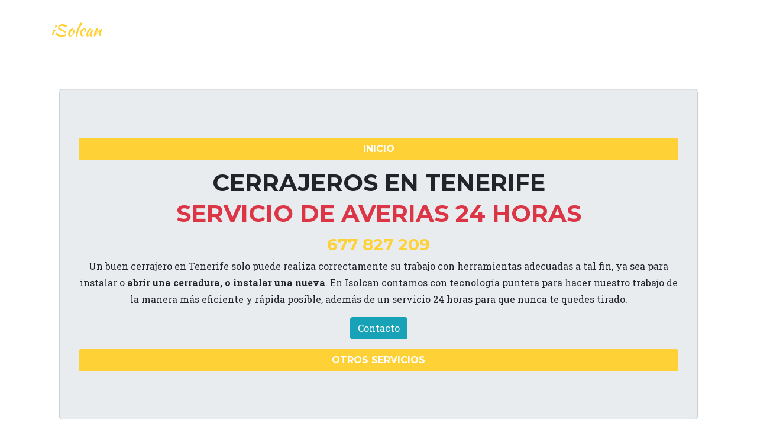

--- FILE ---
content_type: text/css
request_url: https://isolcan.es/css/agency.min.css
body_size: 13631
content:
/*!
 * Start Bootstrap - Agency v4.0.0-beta (http://startbootstrap.com/template-overviews/agency)
 * Copyright 2013-2017 Start Bootstrap
 * Licensed under MIT (https://github.com/BlackrockDigital/startbootstrap-agency/blob/master/LICENSE)
 */body{overflow-x:hidden;font-family:'Roboto Slab','Helvetica Neue',Helvetica,Arial,sans-serif}p{line-height:1.75}a{color:#fed136}a.active,a:active,a:focus,a:hover{color:#fec503}h1,h2,h3,h4,h5,h6{font-weight:700;font-family:Montserrat,'Helvetica Neue',Helvetica,Arial,sans-serif;text-transform:uppercase}section{padding:100px 0}section h2.section-heading{font-size:40px;margin-top:0;margin-bottom:15px}section h3.section-subheading{font-size:16px;font-weight:400;font-style:italic;margin-bottom:75px;text-transform:none;font-family:'Droid Serif','Helvetica Neue',Helvetica,Arial,sans-serif}@media (min-width:768px){section{padding:150px 0}}::-moz-selection{background:#fed136;text-shadow:none}::selection{background:#fed136;text-shadow:none}img::selection{background:0 0}img::-moz-selection{background:0 0}body{-webkit-tap-highlight-color:#fed136}#mainNav{background-color:#222}#mainNav .navbar-toggler{font-size:12px;right:0;padding:13px;text-transform:uppercase;color:#fff;border:0;background-color:#fed136;font-family:Montserrat,'Helvetica Neue',Helvetica,Arial,sans-serif;text-transform:uppercase}#mainNav .navbar-brand{color:#fed136;font-family:'Kaushan Script','Helvetica Neue',Helvetica,Arial,cursive}#mainNav .navbar-brand.active,#mainNav .navbar-brand:active,#mainNav .navbar-brand:focus,#mainNav .navbar-brand:hover{color:#fec503}#mainNav .navbar-nav .nav-item .nav-link{font-size:90%;font-weight:400;padding:.75em 0;letter-spacing:1px;color:#fff;font-family:Montserrat,'Helvetica Neue',Helvetica,Arial,sans-serif;text-transform:uppercase}#mainNav .navbar-nav .nav-item .nav-link.active,#mainNav .navbar-nav .nav-item .nav-link:hover{color:#fed136}@media (min-width:992px){#mainNav{padding-top:25px;padding-bottom:25px;-webkit-transition:padding-top .3s,padding-bottom .3s;-moz-transition:padding-top .3s,padding-bottom .3s;transition:padding-top .3s,padding-bottom .3s;border:none;background-color:transparent}#mainNav .navbar-brand{font-size:1.75em;-webkit-transition:all .3s;-moz-transition:all .3s;transition:all .3s}#mainNav .navbar-nav .nav-item .nav-link{padding:1.1em 1em!important}#mainNav.navbar-shrink{padding-top:0;padding-bottom:0;background-color:#222}#mainNav.navbar-shrink .navbar-brand{font-size:1.25em;padding:12px 0}}header.masthead{text-align:center;color:#fff;background-image:url(../img/header-bg.jpg);background-repeat:no-repeat;background-attachment:scroll;background-position:center center;-webkit-background-size:cover;-moz-background-size:cover;-o-background-size:cover;background-size:cover}header.masthead .intro-text{padding-top:150px;padding-bottom:100px}header.masthead .intro-text .intro-lead-in{font-size:22px;font-style:italic;line-height:22px;margin-bottom:25px;font-family:'Droid Serif','Helvetica Neue',Helvetica,Arial,sans-serif}header.masthead .intro-text .intro-heading{font-size:50px;font-weight:700;line-height:50px;margin-bottom:25px;font-family:Montserrat,'Helvetica Neue',Helvetica,Arial,sans-serif;text-transform:uppercase}@media (min-width:768px){header.masthead .intro-text{padding-top:300px;padding-bottom:200px}header.masthead .intro-text .intro-lead-in{font-size:40px;font-style:italic;line-height:40px;margin-bottom:25px;font-family:'Droid Serif','Helvetica Neue',Helvetica,Arial,sans-serif}header.masthead .intro-text .intro-heading{font-size:75px;font-weight:700;line-height:75px;margin-bottom:50px;font-family:Montserrat,'Helvetica Neue',Helvetica,Arial,sans-serif;text-transform:uppercase}}.service-heading{margin:15px 0;text-transform:none}#portfolio .portfolio-item{right:0;margin:0 0 15px}#portfolio .portfolio-item .portfolio-link{position:relative;display:block;max-width:400px;margin:0 auto;cursor:pointer}#portfolio .portfolio-item .portfolio-link .portfolio-hover{position:absolute;width:100%;height:100%;-webkit-transition:all ease .5s;-moz-transition:all ease .5s;transition:all ease .5s;opacity:0;background:rgba(254,209,54,.9)}#portfolio .portfolio-item .portfolio-link .portfolio-hover:hover{opacity:1}#portfolio .portfolio-item .portfolio-link .portfolio-hover .portfolio-hover-content{font-size:20px;position:absolute;top:50%;width:100%;height:20px;margin-top:-12px;text-align:center;color:#fff}#portfolio .portfolio-item .portfolio-link .portfolio-hover .portfolio-hover-content i{margin-top:-12px}#portfolio .portfolio-item .portfolio-link .portfolio-hover .portfolio-hover-content h3,#portfolio .portfolio-item .portfolio-link .portfolio-hover .portfolio-hover-content h4{margin:0}#portfolio .portfolio-item .portfolio-caption{max-width:400px;margin:0 auto;padding:25px;text-align:center;background-color:#fff}#portfolio .portfolio-item .portfolio-caption h4{margin:0;text-transform:none}#portfolio .portfolio-item .portfolio-caption p{font-size:16px;font-style:italic;margin:0;font-family:'Droid Serif','Helvetica Neue',Helvetica,Arial,sans-serif}#portfolio *{z-index:2}@media (min-width:767px){#portfolio .portfolio-item{margin:0 0 30px}}.portfolio-modal .modal-dialog{max-width:none;height:100%;margin:0}.portfolio-modal .modal-content{min-height:100%;padding:100px 0;text-align:center;border:none;border-radius:0;background-clip:border-box;-webkit-box-shadow:none;box-shadow:none}.portfolio-modal .modal-content h2{font-size:3em;margin-bottom:15px}.portfolio-modal .modal-content p{margin-bottom:30px}.portfolio-modal .modal-content p.item-intro{font-size:16px;font-style:italic;margin:20px 0 30px;font-family:'Droid Serif','Helvetica Neue',Helvetica,Arial,sans-serif}.portfolio-modal .modal-content ul.list-inline{margin-top:0;margin-bottom:30px}.portfolio-modal .modal-content img{margin-bottom:30px}.portfolio-modal .modal-content button{cursor:pointer}.portfolio-modal .close-modal{position:absolute;top:25px;right:25px;width:75px;height:75px;cursor:pointer;background-color:transparent}.portfolio-modal .close-modal:hover{opacity:.3}.portfolio-modal .close-modal .lr{z-index:1051;width:1px;height:75px;margin-left:35px;-webkit-transform:rotate(45deg);-ms-transform:rotate(45deg);transform:rotate(45deg);background-color:#222}.portfolio-modal .close-modal .lr .rl{z-index:1052;width:1px;height:75px;-webkit-transform:rotate(90deg);-ms-transform:rotate(90deg);transform:rotate(90deg);background-color:#222}.portfolio-modal .modal-backdrop{display:none;opacity:0}.timeline{position:relative;padding:0;list-style:none}.timeline:before{position:absolute;top:0;bottom:0;left:40px;width:2px;margin-left:-1.5px;content:'';background-color:#f1f1f1}.timeline>li{position:relative;min-height:50px;margin-bottom:50px}.timeline>li:after,.timeline>li:before{display:table;content:' '}.timeline>li:after{clear:both}.timeline>li .timeline-panel{position:relative;float:right;width:100%;padding:0 20px 0 100px;text-align:left}.timeline>li .timeline-panel:before{right:auto;left:-15px;border-right-width:15px;border-left-width:0}.timeline>li .timeline-panel:after{right:auto;left:-14px;border-right-width:14px;border-left-width:0}.timeline>li .timeline-image{position:absolute;z-index:100;left:0;width:80px;height:80px;margin-left:0;text-align:center;color:#fff;border:7px solid #f1f1f1;border-radius:100%;background-color:#fed136}.timeline>li .timeline-image h4{font-size:10px;line-height:14px;margin-top:12px}.timeline>li.timeline-inverted>.timeline-panel{float:right;padding:0 20px 0 100px;text-align:left}.timeline>li.timeline-inverted>.timeline-panel:before{right:auto;left:-15px;border-right-width:15px;border-left-width:0}.timeline>li.timeline-inverted>.timeline-panel:after{right:auto;left:-14px;border-right-width:14px;border-left-width:0}.timeline>li:last-child{margin-bottom:0}.timeline .timeline-heading h4{margin-top:0;color:inherit}.timeline .timeline-heading h4.subheading{text-transform:none}.timeline .timeline-body>p,.timeline .timeline-body>ul{margin-bottom:0}@media (min-width:768px){.timeline:before{left:50%}.timeline>li{min-height:100px;margin-bottom:100px}.timeline>li .timeline-panel{float:left;width:41%;padding:0 20px 20px 30px;text-align:right}.timeline>li .timeline-image{left:50%;width:100px;height:100px;margin-left:-50px}.timeline>li .timeline-image h4{font-size:13px;line-height:18px;margin-top:16px}.timeline>li.timeline-inverted>.timeline-panel{float:right;padding:0 30px 20px 20px;text-align:left}}@media (min-width:992px){.timeline>li{min-height:150px}.timeline>li .timeline-panel{padding:0 20px 20px}.timeline>li .timeline-image{width:150px;height:150px;margin-left:-75px}.timeline>li .timeline-image h4{font-size:18px;line-height:26px;margin-top:30px}.timeline>li.timeline-inverted>.timeline-panel{padding:0 20px 20px}}@media (min-width:1200px){.timeline>li{min-height:170px}.timeline>li .timeline-panel{padding:0 20px 20px 100px}.timeline>li .timeline-image{width:170px;height:170px;margin-left:-85px}.timeline>li .timeline-image h4{margin-top:40px}.timeline>li.timeline-inverted>.timeline-panel{padding:0 100px 20px 20px}}.team-member{margin-bottom:50px;text-align:center}.team-member img{width:225px;height:225px;border:7px solid #fff}.team-member h4{margin-top:25px;margin-bottom:0;text-transform:none}.team-member p{margin-top:0}section#contact{background-color:#222;background-image:url(../img/map-image.png);background-repeat:no-repeat;background-position:center}section#contact .section-heading{color:#fff}section#contact .form-group{margin-bottom:25px}section#contact .form-group input,section#contact .form-group textarea{padding:20px}section#contact .form-group input.form-control{height:auto}section#contact .form-group textarea.form-control{height:236px}section#contact .form-control:focus{border-color:#fed136;box-shadow:none}section#contact ::-webkit-input-placeholder{font-weight:700;color:#eee;font-family:Montserrat,'Helvetica Neue',Helvetica,Arial,sans-serif;text-transform:uppercase}section#contact :-moz-placeholder{font-weight:700;color:#eee;font-family:Montserrat,'Helvetica Neue',Helvetica,Arial,sans-serif;text-transform:uppercase}section#contact ::-moz-placeholder{font-weight:700;color:#eee;font-family:Montserrat,'Helvetica Neue',Helvetica,Arial,sans-serif;text-transform:uppercase}section#contact :-ms-input-placeholder{font-weight:700;color:#eee;font-family:Montserrat,'Helvetica Neue',Helvetica,Arial,sans-serif;text-transform:uppercase}section#contact .text-danger{color:#e74c3c}footer{padding:25px 0;text-align:center}footer span.copyright{font-size:90%;line-height:40px;text-transform:none;font-family:Montserrat,'Helvetica Neue',Helvetica,Arial,sans-serif;text-transform:uppercase}footer ul.quicklinks{font-size:90%;line-height:40px;margin-bottom:0;text-transform:none;font-family:Montserrat,'Helvetica Neue',Helvetica,Arial,sans-serif;text-transform:uppercase}ul.social-buttons{margin-bottom:0}ul.social-buttons li a{font-size:20px;line-height:40px;display:block;width:40px;height:40px;-webkit-transition:all .3s;-moz-transition:all .3s;transition:all .3s;color:#fff;border-radius:100%;outline:0;background-color:#222}ul.social-buttons li a:active,ul.social-buttons li a:focus,ul.social-buttons li a:hover{background-color:#fed136}.text-primary{color:#fed136!important}.btn-primary{font-weight:700;color:#fff;border-color:#fed136;background-color:#fed136;font-family:Montserrat,'Helvetica Neue',Helvetica,Arial,sans-serif;text-transform:uppercase}.btn-primary.focus,.btn-primary:focus{color:#fff;border-color:#b48b01;background-color:#fec503}.btn-primary:hover{color:#fff;border-color:#f6bf01;background-color:#fec503}.btn-primary.active,.btn-primary:active,.open>.btn-primary.dropdown-toggle{color:#fff;border-color:#f6bf01;background-color:#fec503}.btn-primary.active.focus,.btn-primary.active:focus,.btn-primary.active:hover,.btn-primary:active.focus,.btn-primary:active:focus,.btn-primary:active:hover,.open>.btn-primary.dropdown-toggle.focus,.open>.btn-primary.dropdown-toggle:focus,.open>.btn-primary.dropdown-toggle:hover{color:#fff;border-color:#b48b01;background-color:#dcab01}.btn-primary.active,.btn-primary:active,.open>.btn-primary.dropdown-toggle{background-image:none}.btn-primary.disabled.focus,.btn-primary.disabled:focus,.btn-primary.disabled:hover,.btn-primary[disabled].focus,.btn-primary[disabled]:focus,.btn-primary[disabled]:hover,fieldset[disabled] .btn-primary.focus,fieldset[disabled] .btn-primary:focus,fieldset[disabled] .btn-primary:hover{border-color:#fed136;background-color:#fed136}.btn-primary .badge{color:#fed136;background-color:#fff}.btn-xl{font-size:18px;font-weight:700;padding:20px 40px;border-radius:3px;color:#fff;border-color:#fed136;background-color:#fed136;font-family:Montserrat,'Helvetica Neue',Helvetica,Arial,sans-serif;text-transform:uppercase}.btn-xl.focus,.btn-xl:focus{color:#fff;border-color:#b48b01;background-color:#fec503}.btn-xl:hover{color:#fff;border-color:#f6bf01;background-color:#fec503}.btn-xl.active,.btn-xl:active,.open>.btn-xl.dropdown-toggle{color:#fff;border-color:#f6bf01;background-color:#fec503}.btn-xl.active.focus,.btn-xl.active:focus,.btn-xl.active:hover,.btn-xl:active.focus,.btn-xl:active:focus,.btn-xl:active:hover,.open>.btn-xl.dropdown-toggle.focus,.open>.btn-xl.dropdown-toggle:focus,.open>.btn-xl.dropdown-toggle:hover{color:#fff;border-color:#b48b01;background-color:#dcab01}.btn-xl.active,.btn-xl:active,.open>.btn-xl.dropdown-toggle{background-image:none}.btn-xl.disabled.focus,.btn-xl.disabled:focus,.btn-xl.disabled:hover,.btn-xl[disabled].focus,.btn-xl[disabled]:focus,.btn-xl[disabled]:hover,fieldset[disabled] .btn-xl.focus,fieldset[disabled] .btn-xl:focus,fieldset[disabled] .btn-xl:hover{border-color:#fed136;background-color:#fed136}.btn-xl .badge{color:#fed136;background-color:#fff}